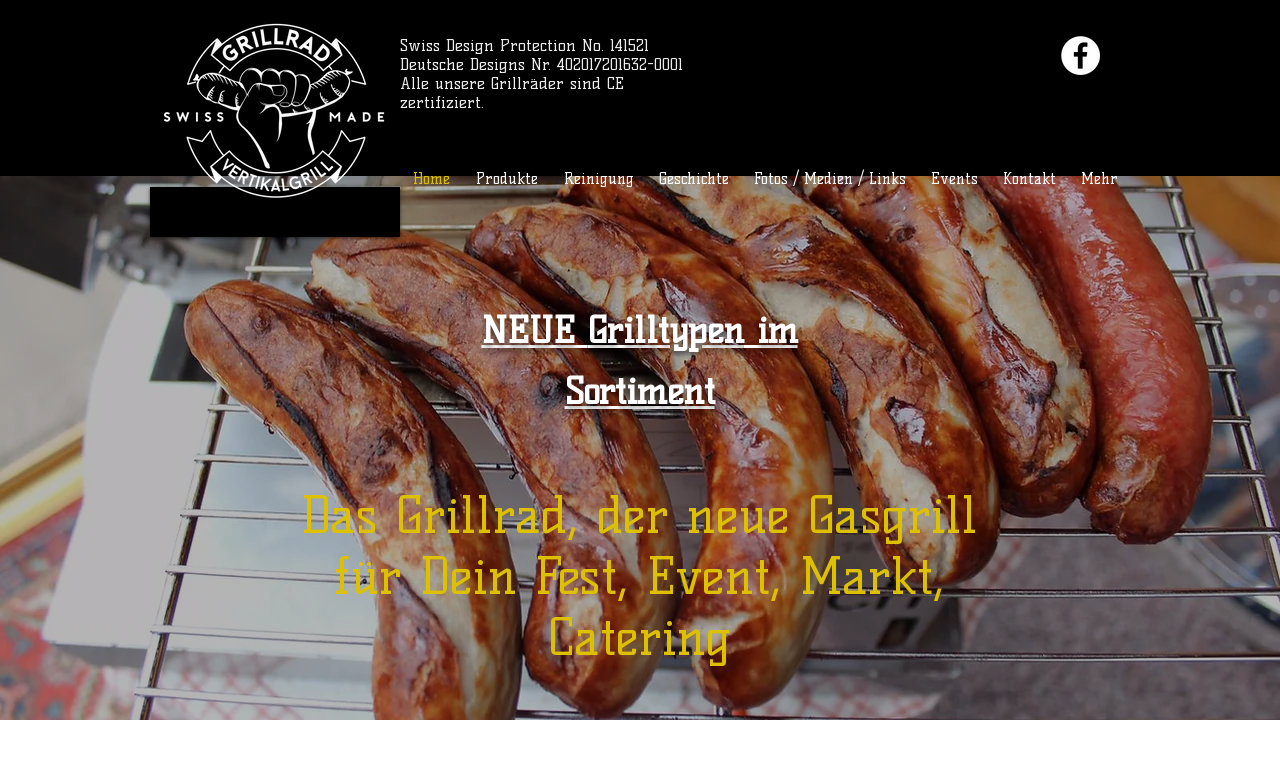

--- FILE ---
content_type: text/html; charset=utf-8
request_url: https://accounts.google.com/o/oauth2/postmessageRelay?parent=https%3A%2F%2Fstatic.parastorage.com&jsh=m%3B%2F_%2Fscs%2Fabc-static%2F_%2Fjs%2Fk%3Dgapi.lb.en.2kN9-TZiXrM.O%2Fd%3D1%2Frs%3DAHpOoo_B4hu0FeWRuWHfxnZ3V0WubwN7Qw%2Fm%3D__features__
body_size: 160
content:
<!DOCTYPE html><html><head><title></title><meta http-equiv="content-type" content="text/html; charset=utf-8"><meta http-equiv="X-UA-Compatible" content="IE=edge"><meta name="viewport" content="width=device-width, initial-scale=1, minimum-scale=1, maximum-scale=1, user-scalable=0"><script src='https://ssl.gstatic.com/accounts/o/2580342461-postmessagerelay.js' nonce="811eMOvI1oDjSyo-8d1HHQ"></script></head><body><script type="text/javascript" src="https://apis.google.com/js/rpc:shindig_random.js?onload=init" nonce="811eMOvI1oDjSyo-8d1HHQ"></script></body></html>